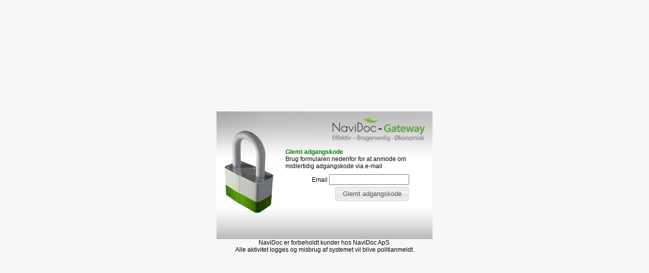

--- FILE ---
content_type: text/html; charset=utf-8
request_url: https://gateway.navidoc.dk/Account/ForgotPassword?Length=7
body_size: 3079
content:


<!DOCTYPE html PUBLIC "-//W3C//DTD XHTML 1.0 Strict//EN" "http://www.w3.org/TR/xhtml1/DTD/xhtml1-strict.dtd">
<html xmlns="http://www.w3.org/1999/xhtml">
<head id="Head1"><title>
	
    Forgot Password
</title><link href="../Content/themes/base/jquery.ui.all.css" rel="stylesheet" type="text/css" />
    <link href="../../Content/logon.css?v=2.7.19" type="text/css" rel="Stylesheet"/>
    <link href="../../Content/validation.css?v=2.7.19" type="text/css" rel="Stylesheet"/>
	<script src="/Scripts/jqueryui/jquery-1.9.1.js" type="text/javascript"></script>
	<script src="/Scripts/jqueryui/minified/jquery-ui-1.10.2.smoothness.min.js" type="text/javascript"></script>
</head>

<body>
    <table style="width:100%;height:100%;border:none 0;">
        <tr>
            <td align="center" valign="middle">
            <div id="loginScreen">
                

    <form action="/Account/ForgotPassword?Length=7" id="form0" method="post">
        
        <table id="loginTable" style="margin:0;padding:70px 0 0 90px;width:340px;text-align: right;">
            
            
            
                <tr>
                    <td align="left"><div style="color:Green;"><b>Glemt adgangskode</b></div>
                       <div>Brug formularen nedenfor for at anmode om midlertidig adgangskode via e-mail</div>
                    </td>
                </tr>
                
                <tr>
                    <td>
                        <div class="editor-label">
                            <label for="Email">Email</label>
                            <input id="Email" name="Email" style="width:150px;" type="text" value="" />
                            <div><span class="field-validation-valid" id="Email_validationMessage"></span></div>
                        </div>
                    </td>
                </tr>
                
                <tr>
                    <td>
                        <input type="submit" value="Glemt adgangskode" id="forgotFormBtn" />
                    </td>
                </tr>
            
                        
        </table>
    </form><script type="text/javascript">
//<![CDATA[
if (!window.mvcClientValidationMetadata) { window.mvcClientValidationMetadata = []; }
window.mvcClientValidationMetadata.push({"Fields":[{"FieldName":"Email","ReplaceValidationMessageContents":true,"ValidationMessageId":"Email_validationMessage","ValidationRules":[{"ErrorMessage":"Email felt er obligatorisk.","ValidationParameters":{},"ValidationType":"required"},{"ErrorMessage":"Ugyldig email-adresse","ValidationParameters":{"pattern":".+\\@.+\\..+"},"ValidationType":"regularExpression"}]}],"FormId":"form0","ReplaceValidationSummary":false});
//]]>
</script>
    
    <script type="text/javascript">
        $(document).ready(function() {
            $("#forgotFormBtn").button();
        });
    </script>
    

            </div>
            <div>NaviDoc er forbeholdt kunder hos NaviDoc ApS.</div>
            <div>Alle aktivitet logges og misbrug af systemet vil blive politianmeldt.</div>
            </td>
        </tr>
   </table>
</body>
</html>


--- FILE ---
content_type: text/css
request_url: https://gateway.navidoc.dk/Content/logon.css?v=2.7.19
body_size: 251
content:
html, body
{
    height:100%;
    width:100%;
    font-size: 12px;
    font-family: Verdana, Helvetica, Sans-Serif;
    margin: 0px;
    padding: 0px;
    overflow: hidden;
}

body
{
    background-color:#f7f7f7;
}

a:hover
{
    text-decoration: none;
}

#loginScreen
{
    position:relative;
    background-image:url('images/gateway-login.png');
    width: 426px;
    height: 252px;
}


--- FILE ---
content_type: text/css
request_url: https://gateway.navidoc.dk/Content/validation.css?v=2.7.19
body_size: 822
content:

/* FORM LAYOUT ELEMENTS   
----------------------------------------------------------*/

fieldset 
{
    margin: 5px 0;
    padding: 0 0 0 10px;
    border: solid 1px #CCC;
}

legend 
{
    font-size: 14px;
    font-weight: 600;
    padding: 2px 4px 8px 4px;
}

/* MISC  
----------------------------------------------------------*/

.clear
{
    clear: both;
}

.error
{
    color:Red;
}

/* Styles for validation helpers
-----------------------------------------------------------*/
.field-validation-error
{
    color: #ff0000;
}

.field-validation-valid
{
    display: none;
}

.input-validation-error
{
    border: 1px solid red;
}

.validation-summary-errors
{
    font-weight: bold;
    color: #ff0000;
}

.validation-summary-valid
{
    display: none;
}

/* Styles for editor and display helpers
----------------------------------------------------------*/
.display-label,
.editor-label
{
    margin-top:5px;
}
.display-field,
.editor-field
{}


--- FILE ---
content_type: text/css
request_url: https://gateway.navidoc.dk/Content/themes/base/jquery.ui.base.css
body_size: 578
content:
/*!
 * jQuery UI CSS Framework 1.10.2
 * http://jqueryui.com
 *
 * Copyright 2013 jQuery Foundation and other contributors
 * Released under the MIT license.
 * http://jquery.org/license
 *
 * http://docs.jquery.com/UI/Theming
 */
@import url("jquery.ui.core.css");

@import url("jquery.ui.accordion.css");
@import url("jquery.ui.autocomplete.css");
@import url("jquery.ui.button.css");
@import url("jquery.ui.datepicker.css");
@import url("jquery.ui.dialog.css");
@import url("jquery.ui.menu.css");
@import url("jquery.ui.progressbar.css");
@import url("jquery.ui.resizable.css");
@import url("jquery.ui.selectable.css");
@import url("jquery.ui.slider.css");
@import url("jquery.ui.spinner.css");
@import url("jquery.ui.tabs.css");
@import url("jquery.ui.tooltip.css");
